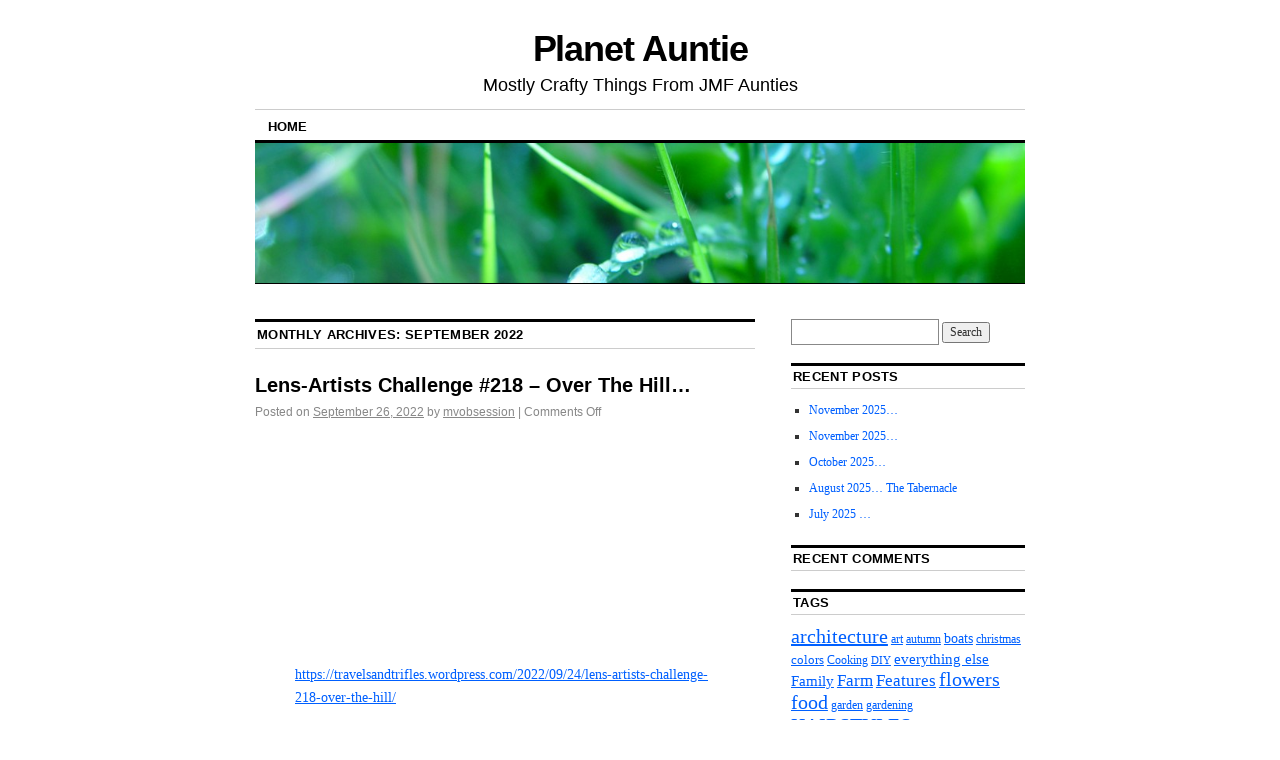

--- FILE ---
content_type: text/html; charset=UTF-8
request_url: http://www.planetauntie.com/?m=202209
body_size: 11794
content:
<!DOCTYPE html>
<!--[if IE 6]>
<html id="ie6" lang="en-US">
<![endif]-->
<!--[if IE 8]>
<html id="ie8" lang="en-US">
<![endif]-->
<!--[if (!IE)]><!-->
<html lang="en-US">
<!--<![endif]-->

<head>
<meta charset="UTF-8" />
<title>September | 2022 | Planet Auntie</title>
<link rel="profile" href="http://gmpg.org/xfn/11" />
<link rel="pingback" href="http://www.planetauntie.com/xmlrpc.php" />
<meta name='robots' content='max-image-preview:large' />
	<style>img:is([sizes="auto" i], [sizes^="auto," i]) { contain-intrinsic-size: 3000px 1500px }</style>
	<link rel="alternate" type="application/rss+xml" title="Planet Auntie &raquo; Feed" href="http://www.planetauntie.com/?feed=rss2" />
<link rel="alternate" type="application/rss+xml" title="Planet Auntie &raquo; Comments Feed" href="http://www.planetauntie.com/?feed=comments-rss2" />
<script type="text/javascript">
/* <![CDATA[ */
window._wpemojiSettings = {"baseUrl":"https:\/\/s.w.org\/images\/core\/emoji\/16.0.1\/72x72\/","ext":".png","svgUrl":"https:\/\/s.w.org\/images\/core\/emoji\/16.0.1\/svg\/","svgExt":".svg","source":{"concatemoji":"http:\/\/www.planetauntie.com\/wp-includes\/js\/wp-emoji-release.min.js?ver=6.8.3"}};
/*! This file is auto-generated */
!function(s,n){var o,i,e;function c(e){try{var t={supportTests:e,timestamp:(new Date).valueOf()};sessionStorage.setItem(o,JSON.stringify(t))}catch(e){}}function p(e,t,n){e.clearRect(0,0,e.canvas.width,e.canvas.height),e.fillText(t,0,0);var t=new Uint32Array(e.getImageData(0,0,e.canvas.width,e.canvas.height).data),a=(e.clearRect(0,0,e.canvas.width,e.canvas.height),e.fillText(n,0,0),new Uint32Array(e.getImageData(0,0,e.canvas.width,e.canvas.height).data));return t.every(function(e,t){return e===a[t]})}function u(e,t){e.clearRect(0,0,e.canvas.width,e.canvas.height),e.fillText(t,0,0);for(var n=e.getImageData(16,16,1,1),a=0;a<n.data.length;a++)if(0!==n.data[a])return!1;return!0}function f(e,t,n,a){switch(t){case"flag":return n(e,"\ud83c\udff3\ufe0f\u200d\u26a7\ufe0f","\ud83c\udff3\ufe0f\u200b\u26a7\ufe0f")?!1:!n(e,"\ud83c\udde8\ud83c\uddf6","\ud83c\udde8\u200b\ud83c\uddf6")&&!n(e,"\ud83c\udff4\udb40\udc67\udb40\udc62\udb40\udc65\udb40\udc6e\udb40\udc67\udb40\udc7f","\ud83c\udff4\u200b\udb40\udc67\u200b\udb40\udc62\u200b\udb40\udc65\u200b\udb40\udc6e\u200b\udb40\udc67\u200b\udb40\udc7f");case"emoji":return!a(e,"\ud83e\udedf")}return!1}function g(e,t,n,a){var r="undefined"!=typeof WorkerGlobalScope&&self instanceof WorkerGlobalScope?new OffscreenCanvas(300,150):s.createElement("canvas"),o=r.getContext("2d",{willReadFrequently:!0}),i=(o.textBaseline="top",o.font="600 32px Arial",{});return e.forEach(function(e){i[e]=t(o,e,n,a)}),i}function t(e){var t=s.createElement("script");t.src=e,t.defer=!0,s.head.appendChild(t)}"undefined"!=typeof Promise&&(o="wpEmojiSettingsSupports",i=["flag","emoji"],n.supports={everything:!0,everythingExceptFlag:!0},e=new Promise(function(e){s.addEventListener("DOMContentLoaded",e,{once:!0})}),new Promise(function(t){var n=function(){try{var e=JSON.parse(sessionStorage.getItem(o));if("object"==typeof e&&"number"==typeof e.timestamp&&(new Date).valueOf()<e.timestamp+604800&&"object"==typeof e.supportTests)return e.supportTests}catch(e){}return null}();if(!n){if("undefined"!=typeof Worker&&"undefined"!=typeof OffscreenCanvas&&"undefined"!=typeof URL&&URL.createObjectURL&&"undefined"!=typeof Blob)try{var e="postMessage("+g.toString()+"("+[JSON.stringify(i),f.toString(),p.toString(),u.toString()].join(",")+"));",a=new Blob([e],{type:"text/javascript"}),r=new Worker(URL.createObjectURL(a),{name:"wpTestEmojiSupports"});return void(r.onmessage=function(e){c(n=e.data),r.terminate(),t(n)})}catch(e){}c(n=g(i,f,p,u))}t(n)}).then(function(e){for(var t in e)n.supports[t]=e[t],n.supports.everything=n.supports.everything&&n.supports[t],"flag"!==t&&(n.supports.everythingExceptFlag=n.supports.everythingExceptFlag&&n.supports[t]);n.supports.everythingExceptFlag=n.supports.everythingExceptFlag&&!n.supports.flag,n.DOMReady=!1,n.readyCallback=function(){n.DOMReady=!0}}).then(function(){return e}).then(function(){var e;n.supports.everything||(n.readyCallback(),(e=n.source||{}).concatemoji?t(e.concatemoji):e.wpemoji&&e.twemoji&&(t(e.twemoji),t(e.wpemoji)))}))}((window,document),window._wpemojiSettings);
/* ]]> */
</script>
<style id='wp-emoji-styles-inline-css' type='text/css'>

	img.wp-smiley, img.emoji {
		display: inline !important;
		border: none !important;
		box-shadow: none !important;
		height: 1em !important;
		width: 1em !important;
		margin: 0 0.07em !important;
		vertical-align: -0.1em !important;
		background: none !important;
		padding: 0 !important;
	}
</style>
<link rel='stylesheet' id='wp-block-library-css' href='http://www.planetauntie.com/wp-includes/css/dist/block-library/style.min.css?ver=6.8.3' type='text/css' media='all' />
<style id='classic-theme-styles-inline-css' type='text/css'>
/*! This file is auto-generated */
.wp-block-button__link{color:#fff;background-color:#32373c;border-radius:9999px;box-shadow:none;text-decoration:none;padding:calc(.667em + 2px) calc(1.333em + 2px);font-size:1.125em}.wp-block-file__button{background:#32373c;color:#fff;text-decoration:none}
</style>
<style id='global-styles-inline-css' type='text/css'>
:root{--wp--preset--aspect-ratio--square: 1;--wp--preset--aspect-ratio--4-3: 4/3;--wp--preset--aspect-ratio--3-4: 3/4;--wp--preset--aspect-ratio--3-2: 3/2;--wp--preset--aspect-ratio--2-3: 2/3;--wp--preset--aspect-ratio--16-9: 16/9;--wp--preset--aspect-ratio--9-16: 9/16;--wp--preset--color--black: #000000;--wp--preset--color--cyan-bluish-gray: #abb8c3;--wp--preset--color--white: #ffffff;--wp--preset--color--pale-pink: #f78da7;--wp--preset--color--vivid-red: #cf2e2e;--wp--preset--color--luminous-vivid-orange: #ff6900;--wp--preset--color--luminous-vivid-amber: #fcb900;--wp--preset--color--light-green-cyan: #7bdcb5;--wp--preset--color--vivid-green-cyan: #00d084;--wp--preset--color--pale-cyan-blue: #8ed1fc;--wp--preset--color--vivid-cyan-blue: #0693e3;--wp--preset--color--vivid-purple: #9b51e0;--wp--preset--gradient--vivid-cyan-blue-to-vivid-purple: linear-gradient(135deg,rgba(6,147,227,1) 0%,rgb(155,81,224) 100%);--wp--preset--gradient--light-green-cyan-to-vivid-green-cyan: linear-gradient(135deg,rgb(122,220,180) 0%,rgb(0,208,130) 100%);--wp--preset--gradient--luminous-vivid-amber-to-luminous-vivid-orange: linear-gradient(135deg,rgba(252,185,0,1) 0%,rgba(255,105,0,1) 100%);--wp--preset--gradient--luminous-vivid-orange-to-vivid-red: linear-gradient(135deg,rgba(255,105,0,1) 0%,rgb(207,46,46) 100%);--wp--preset--gradient--very-light-gray-to-cyan-bluish-gray: linear-gradient(135deg,rgb(238,238,238) 0%,rgb(169,184,195) 100%);--wp--preset--gradient--cool-to-warm-spectrum: linear-gradient(135deg,rgb(74,234,220) 0%,rgb(151,120,209) 20%,rgb(207,42,186) 40%,rgb(238,44,130) 60%,rgb(251,105,98) 80%,rgb(254,248,76) 100%);--wp--preset--gradient--blush-light-purple: linear-gradient(135deg,rgb(255,206,236) 0%,rgb(152,150,240) 100%);--wp--preset--gradient--blush-bordeaux: linear-gradient(135deg,rgb(254,205,165) 0%,rgb(254,45,45) 50%,rgb(107,0,62) 100%);--wp--preset--gradient--luminous-dusk: linear-gradient(135deg,rgb(255,203,112) 0%,rgb(199,81,192) 50%,rgb(65,88,208) 100%);--wp--preset--gradient--pale-ocean: linear-gradient(135deg,rgb(255,245,203) 0%,rgb(182,227,212) 50%,rgb(51,167,181) 100%);--wp--preset--gradient--electric-grass: linear-gradient(135deg,rgb(202,248,128) 0%,rgb(113,206,126) 100%);--wp--preset--gradient--midnight: linear-gradient(135deg,rgb(2,3,129) 0%,rgb(40,116,252) 100%);--wp--preset--font-size--small: 13px;--wp--preset--font-size--medium: 20px;--wp--preset--font-size--large: 36px;--wp--preset--font-size--x-large: 42px;--wp--preset--spacing--20: 0.44rem;--wp--preset--spacing--30: 0.67rem;--wp--preset--spacing--40: 1rem;--wp--preset--spacing--50: 1.5rem;--wp--preset--spacing--60: 2.25rem;--wp--preset--spacing--70: 3.38rem;--wp--preset--spacing--80: 5.06rem;--wp--preset--shadow--natural: 6px 6px 9px rgba(0, 0, 0, 0.2);--wp--preset--shadow--deep: 12px 12px 50px rgba(0, 0, 0, 0.4);--wp--preset--shadow--sharp: 6px 6px 0px rgba(0, 0, 0, 0.2);--wp--preset--shadow--outlined: 6px 6px 0px -3px rgba(255, 255, 255, 1), 6px 6px rgba(0, 0, 0, 1);--wp--preset--shadow--crisp: 6px 6px 0px rgba(0, 0, 0, 1);}:where(.is-layout-flex){gap: 0.5em;}:where(.is-layout-grid){gap: 0.5em;}body .is-layout-flex{display: flex;}.is-layout-flex{flex-wrap: wrap;align-items: center;}.is-layout-flex > :is(*, div){margin: 0;}body .is-layout-grid{display: grid;}.is-layout-grid > :is(*, div){margin: 0;}:where(.wp-block-columns.is-layout-flex){gap: 2em;}:where(.wp-block-columns.is-layout-grid){gap: 2em;}:where(.wp-block-post-template.is-layout-flex){gap: 1.25em;}:where(.wp-block-post-template.is-layout-grid){gap: 1.25em;}.has-black-color{color: var(--wp--preset--color--black) !important;}.has-cyan-bluish-gray-color{color: var(--wp--preset--color--cyan-bluish-gray) !important;}.has-white-color{color: var(--wp--preset--color--white) !important;}.has-pale-pink-color{color: var(--wp--preset--color--pale-pink) !important;}.has-vivid-red-color{color: var(--wp--preset--color--vivid-red) !important;}.has-luminous-vivid-orange-color{color: var(--wp--preset--color--luminous-vivid-orange) !important;}.has-luminous-vivid-amber-color{color: var(--wp--preset--color--luminous-vivid-amber) !important;}.has-light-green-cyan-color{color: var(--wp--preset--color--light-green-cyan) !important;}.has-vivid-green-cyan-color{color: var(--wp--preset--color--vivid-green-cyan) !important;}.has-pale-cyan-blue-color{color: var(--wp--preset--color--pale-cyan-blue) !important;}.has-vivid-cyan-blue-color{color: var(--wp--preset--color--vivid-cyan-blue) !important;}.has-vivid-purple-color{color: var(--wp--preset--color--vivid-purple) !important;}.has-black-background-color{background-color: var(--wp--preset--color--black) !important;}.has-cyan-bluish-gray-background-color{background-color: var(--wp--preset--color--cyan-bluish-gray) !important;}.has-white-background-color{background-color: var(--wp--preset--color--white) !important;}.has-pale-pink-background-color{background-color: var(--wp--preset--color--pale-pink) !important;}.has-vivid-red-background-color{background-color: var(--wp--preset--color--vivid-red) !important;}.has-luminous-vivid-orange-background-color{background-color: var(--wp--preset--color--luminous-vivid-orange) !important;}.has-luminous-vivid-amber-background-color{background-color: var(--wp--preset--color--luminous-vivid-amber) !important;}.has-light-green-cyan-background-color{background-color: var(--wp--preset--color--light-green-cyan) !important;}.has-vivid-green-cyan-background-color{background-color: var(--wp--preset--color--vivid-green-cyan) !important;}.has-pale-cyan-blue-background-color{background-color: var(--wp--preset--color--pale-cyan-blue) !important;}.has-vivid-cyan-blue-background-color{background-color: var(--wp--preset--color--vivid-cyan-blue) !important;}.has-vivid-purple-background-color{background-color: var(--wp--preset--color--vivid-purple) !important;}.has-black-border-color{border-color: var(--wp--preset--color--black) !important;}.has-cyan-bluish-gray-border-color{border-color: var(--wp--preset--color--cyan-bluish-gray) !important;}.has-white-border-color{border-color: var(--wp--preset--color--white) !important;}.has-pale-pink-border-color{border-color: var(--wp--preset--color--pale-pink) !important;}.has-vivid-red-border-color{border-color: var(--wp--preset--color--vivid-red) !important;}.has-luminous-vivid-orange-border-color{border-color: var(--wp--preset--color--luminous-vivid-orange) !important;}.has-luminous-vivid-amber-border-color{border-color: var(--wp--preset--color--luminous-vivid-amber) !important;}.has-light-green-cyan-border-color{border-color: var(--wp--preset--color--light-green-cyan) !important;}.has-vivid-green-cyan-border-color{border-color: var(--wp--preset--color--vivid-green-cyan) !important;}.has-pale-cyan-blue-border-color{border-color: var(--wp--preset--color--pale-cyan-blue) !important;}.has-vivid-cyan-blue-border-color{border-color: var(--wp--preset--color--vivid-cyan-blue) !important;}.has-vivid-purple-border-color{border-color: var(--wp--preset--color--vivid-purple) !important;}.has-vivid-cyan-blue-to-vivid-purple-gradient-background{background: var(--wp--preset--gradient--vivid-cyan-blue-to-vivid-purple) !important;}.has-light-green-cyan-to-vivid-green-cyan-gradient-background{background: var(--wp--preset--gradient--light-green-cyan-to-vivid-green-cyan) !important;}.has-luminous-vivid-amber-to-luminous-vivid-orange-gradient-background{background: var(--wp--preset--gradient--luminous-vivid-amber-to-luminous-vivid-orange) !important;}.has-luminous-vivid-orange-to-vivid-red-gradient-background{background: var(--wp--preset--gradient--luminous-vivid-orange-to-vivid-red) !important;}.has-very-light-gray-to-cyan-bluish-gray-gradient-background{background: var(--wp--preset--gradient--very-light-gray-to-cyan-bluish-gray) !important;}.has-cool-to-warm-spectrum-gradient-background{background: var(--wp--preset--gradient--cool-to-warm-spectrum) !important;}.has-blush-light-purple-gradient-background{background: var(--wp--preset--gradient--blush-light-purple) !important;}.has-blush-bordeaux-gradient-background{background: var(--wp--preset--gradient--blush-bordeaux) !important;}.has-luminous-dusk-gradient-background{background: var(--wp--preset--gradient--luminous-dusk) !important;}.has-pale-ocean-gradient-background{background: var(--wp--preset--gradient--pale-ocean) !important;}.has-electric-grass-gradient-background{background: var(--wp--preset--gradient--electric-grass) !important;}.has-midnight-gradient-background{background: var(--wp--preset--gradient--midnight) !important;}.has-small-font-size{font-size: var(--wp--preset--font-size--small) !important;}.has-medium-font-size{font-size: var(--wp--preset--font-size--medium) !important;}.has-large-font-size{font-size: var(--wp--preset--font-size--large) !important;}.has-x-large-font-size{font-size: var(--wp--preset--font-size--x-large) !important;}
:where(.wp-block-post-template.is-layout-flex){gap: 1.25em;}:where(.wp-block-post-template.is-layout-grid){gap: 1.25em;}
:where(.wp-block-columns.is-layout-flex){gap: 2em;}:where(.wp-block-columns.is-layout-grid){gap: 2em;}
:root :where(.wp-block-pullquote){font-size: 1.5em;line-height: 1.6;}
</style>
<link rel='stylesheet' id='coraline-css' href='http://www.planetauntie.com/wp-content/themes/coraline/style.css?ver=6.8.3' type='text/css' media='all' />
<link rel="https://api.w.org/" href="http://www.planetauntie.com/index.php?rest_route=/" /><link rel="EditURI" type="application/rsd+xml" title="RSD" href="http://www.planetauntie.com/xmlrpc.php?rsd" />
<meta name="generator" content="WordPress 6.8.3" />
</head>

<body class="archive date wp-theme-coraline two-column content-sidebar">
<div id="container" class="hfeed contain">
	<div id="header">
		<div id="masthead" role="banner">
						<div id="site-title">
				<span>
					<a href="http://www.planetauntie.com/" title="Planet Auntie" rel="home">Planet Auntie</a>
				</span>
			</div>
			<div id="site-description">Mostly Crafty Things From JMF Aunties</div>
		</div><!-- #masthead -->

		<div id="access" role="navigation">
		  			<div class="skip-link screen-reader-text"><a href="#content" title="Skip to content">Skip to content</a></div>
						<div class="menu"><ul>
<li ><a href="http://www.planetauntie.com/">Home</a></li></ul></div>
		</div><!-- #access -->

		<div id="branding">
						<a href="http://www.planetauntie.com/">
									<img src="http://www.planetauntie.com/wp-content/themes/coraline/images/headers/water-drops.jpg" width="990" height="180" alt="" />
							</a>
					</div><!-- #branding -->
	</div><!-- #header -->

	<div id="content-box">

<div id="content-container">
	<div id="content" role="main">

	
	<h1 class="page-title">
			Monthly Archives: <span>September 2022</span>		</h1>

	




			<div id="post-23287" class="post-23287 post type-post status-publish format-standard hentry tag-cars tag-highways tag-lens-art-photo-challenges tag-lens-artist-photo-challenge tag-lighthouses tag-mountaians tag-sunset tag-traffic">
			<h2 class="entry-title"><a href="https://mvobsession.com/2022/09/26/lens-artists-challenge-218-over-the-hill/" rel="bookmark">Lens-Artists Challenge #218 – Over The Hill…</a></h2>

			<div class="entry-meta">
				<span class="meta-prep meta-prep-author">Posted on</span> <a href="https://mvobsession.com/2022/09/26/lens-artists-challenge-218-over-the-hill/" title="18:23" rel="bookmark"><span class="entry-date">September 26, 2022</span></a> <span class="by-author"><span class="sep">by</span> <span class="author vcard"><a class="url fn n" href="http://www.planetauntie.com/?author=14" title="View all posts by mvobsession" rel="author">mvobsession</a></span> </span><span class="comments-link"><span class="meta-sep">|</span> <span>Comments Off<span class="screen-reader-text"> on Lens-Artists Challenge #218 – Over The Hill…</span></span></span>
			</div><!-- .entry-meta -->

				<div class="entry-content">
				<div class="wp-block-image">
<figure class="aligncenter size-large is-resized"><a href="https://mvobsession.files.wordpress.com/2022/09/40575745_10157941114792942_8778047081458696192_n.jpg"><img loading="lazy" data-attachment-id="21893" data-permalink="https://mvobsession.com/2022/09/26/lens-artists-challenge-218-over-the-hill/40575745_10157941114792942_8778047081458696192_n/" data-orig-file="https://mvobsession.files.wordpress.com/2022/09/40575745_10157941114792942_8778047081458696192_n.jpg" data-orig-size="960,720" data-comments-opened="1" data-image-meta="{&quot;aperture&quot;:&quot;0&quot;,&quot;credit&quot;:&quot;&quot;,&quot;camera&quot;:&quot;&quot;,&quot;caption&quot;:&quot;&quot;,&quot;created_timestamp&quot;:&quot;1535875761&quot;,&quot;copyright&quot;:&quot;&quot;,&quot;focal_length&quot;:&quot;0&quot;,&quot;iso&quot;:&quot;0&quot;,&quot;shutter_speed&quot;:&quot;0&quot;,&quot;title&quot;:&quot;&quot;,&quot;orientation&quot;:&quot;1&quot;}" data-image-title="40575745_10157941114792942_8778047081458696192_n" data-image-description="" data-image-caption="" data-medium-file="https://mvobsession.files.wordpress.com/2022/09/40575745_10157941114792942_8778047081458696192_n.jpg?w=300" data-large-file="https://mvobsession.files.wordpress.com/2022/09/40575745_10157941114792942_8778047081458696192_n.jpg?w=611" src="https://mvobsession.files.wordpress.com/2022/09/40575745_10157941114792942_8778047081458696192_n.jpg?w=960" alt="" class="wp-image-21893" width="631" height="473" srcset="https://mvobsession.files.wordpress.com/2022/09/40575745_10157941114792942_8778047081458696192_n.jpg?w=631 631w, https://mvobsession.files.wordpress.com/2022/09/40575745_10157941114792942_8778047081458696192_n.jpg?w=150 150w, https://mvobsession.files.wordpress.com/2022/09/40575745_10157941114792942_8778047081458696192_n.jpg?w=300 300w, https://mvobsession.files.wordpress.com/2022/09/40575745_10157941114792942_8778047081458696192_n.jpg?w=768 768w, https://mvobsession.files.wordpress.com/2022/09/40575745_10157941114792942_8778047081458696192_n.jpg 960w" sizes="(max-width: 631px) 100vw, 631px" /></a></figure></div>


<div data-carousel-extra='{"blog_id":1854063,"permalink":"https:\/\/mvobsession.com\/2022\/09\/26\/lens-artists-challenge-218-over-the-hill\/"}'  class="wp-block-jetpack-tiled-gallery is-style-rectangular"><div class="tiled-gallery__gallery"><div class="tiled-gallery__row"><div class="tiled-gallery__col" style="flex-basis:29.51809%;"><figure class="tiled-gallery__item"><img data-attachment-id="21898" data-permalink="https://mvobsession.com/2022/09/26/lens-artists-challenge-218-over-the-hill/101_2775/" data-orig-file="https://mvobsession.files.wordpress.com/2022/09/101_2775.jpg" data-orig-size="2048,3072" data-comments-opened="1" data-image-meta="{&quot;aperture&quot;:&quot;2.7&quot;,&quot;credit&quot;:&quot;&quot;,&quot;camera&quot;:&quot;KODAK EASYSHARE C743 ZOOM DIGITAL CAMERA&quot;,&quot;caption&quot;:&quot;&quot;,&quot;created_timestamp&quot;:&quot;1276090086&quot;,&quot;copyright&quot;:&quot;&quot;,&quot;focal_length&quot;:&quot;6&quot;,&quot;iso&quot;:&quot;160&quot;,&quot;shutter_speed&quot;:&quot;0.035289&quot;,&quot;title&quot;:&quot;&quot;,&quot;orientation&quot;:&quot;1&quot;}" data-image-title="101_2775" data-image-description="" data-image-caption="" data-medium-file="https://mvobsession.files.wordpress.com/2022/09/101_2775.jpg?w=200" data-large-file="https://mvobsession.files.wordpress.com/2022/09/101_2775.jpg?w=611" data-attachment-id="21898" data-permalink="https://mvobsession.com/2022/09/26/lens-artists-challenge-218-over-the-hill/101_2775/" data-orig-file="https://mvobsession.files.wordpress.com/2022/09/101_2775.jpg" data-orig-size="2048,3072" data-comments-opened="1" data-image-meta="{&quot;aperture&quot;:&quot;2.7&quot;,&quot;credit&quot;:&quot;&quot;,&quot;camera&quot;:&quot;KODAK EASYSHARE C743 ZOOM DIGITAL CAMERA&quot;,&quot;caption&quot;:&quot;&quot;,&quot;created_timestamp&quot;:&quot;1276090086&quot;,&quot;copyright&quot;:&quot;&quot;,&quot;focal_length&quot;:&quot;6&quot;,&quot;iso&quot;:&quot;160&quot;,&quot;shutter_speed&quot;:&quot;0.035289&quot;,&quot;title&quot;:&quot;&quot;,&quot;orientation&quot;:&quot;1&quot;}" data-image-title="101_2775" data-image-description="" data-image-caption="" data-medium-file="https://mvobsession.files.wordpress.com/2022/09/101_2775.jpg?w=200" data-large-file="https://mvobsession.files.wordpress.com/2022/09/101_2775.jpg?w=611" srcset="https://mvobsession.files.wordpress.com/2022/09/101_2775.jpg?strip=info&#038;w=600 600w,https://mvobsession.files.wordpress.com/2022/09/101_2775.jpg?strip=info&#038;w=900 900w,https://mvobsession.files.wordpress.com/2022/09/101_2775.jpg?strip=info&#038;w=1200 1200w,https://mvobsession.files.wordpress.com/2022/09/101_2775.jpg?strip=info&#038;w=1500 1500w,https://mvobsession.files.wordpress.com/2022/09/101_2775.jpg?strip=info&#038;w=1800 1800w,https://mvobsession.files.wordpress.com/2022/09/101_2775.jpg?strip=info&#038;w=2000 2000w" alt="" data-height="3072" data-id="21898" data-link="https://mvobsession.com/?attachment_id=21898" data-url="https://mvobsession.files.wordpress.com/2022/09/101_2775.jpg?w=683" data-width="2048" src="https://mvobsession.files.wordpress.com/2022/09/101_2775.jpg" /></figure></div><div class="tiled-gallery__col" style="flex-basis:70.48191%;"><figure class="tiled-gallery__item"><img data-attachment-id="21900" data-permalink="https://mvobsession.com/2022/09/26/lens-artists-challenge-218-over-the-hill/100_7080-2/" data-orig-file="https://mvobsession.files.wordpress.com/2022/09/100_7080.jpg" data-orig-size="1901,1191" data-comments-opened="1" data-image-meta="{&quot;aperture&quot;:&quot;2.9&quot;,&quot;credit&quot;:&quot;&quot;,&quot;camera&quot;:&quot;KODAK EASYSHARE C182 Digital Camera&quot;,&quot;caption&quot;:&quot;&quot;,&quot;created_timestamp&quot;:&quot;1413476316&quot;,&quot;copyright&quot;:&quot;&quot;,&quot;focal_length&quot;:&quot;5.7&quot;,&quot;iso&quot;:&quot;80&quot;,&quot;shutter_speed&quot;:&quot;0.004&quot;,&quot;title&quot;:&quot;&quot;,&quot;orientation&quot;:&quot;1&quot;}" data-image-title="100_7080" data-image-description="" data-image-caption="" data-medium-file="https://mvobsession.files.wordpress.com/2022/09/100_7080.jpg?w=300" data-large-file="https://mvobsession.files.wordpress.com/2022/09/100_7080.jpg?w=611" data-attachment-id="21900" data-permalink="https://mvobsession.com/2022/09/26/lens-artists-challenge-218-over-the-hill/100_7080-2/" data-orig-file="https://mvobsession.files.wordpress.com/2022/09/100_7080.jpg" data-orig-size="1901,1191" data-comments-opened="1" data-image-meta="{&quot;aperture&quot;:&quot;2.9&quot;,&quot;credit&quot;:&quot;&quot;,&quot;camera&quot;:&quot;KODAK EASYSHARE C182 Digital Camera&quot;,&quot;caption&quot;:&quot;&quot;,&quot;created_timestamp&quot;:&quot;1413476316&quot;,&quot;copyright&quot;:&quot;&quot;,&quot;focal_length&quot;:&quot;5.7&quot;,&quot;iso&quot;:&quot;80&quot;,&quot;shutter_speed&quot;:&quot;0.004&quot;,&quot;title&quot;:&quot;&quot;,&quot;orientation&quot;:&quot;1&quot;}" data-image-title="100_7080" data-image-description="" data-image-caption="" data-medium-file="https://mvobsession.files.wordpress.com/2022/09/100_7080.jpg?w=300" data-large-file="https://mvobsession.files.wordpress.com/2022/09/100_7080.jpg?w=611" srcset="https://mvobsession.files.wordpress.com/2022/09/100_7080.jpg?strip=info&#038;w=600 600w,https://mvobsession.files.wordpress.com/2022/09/100_7080.jpg?strip=info&#038;w=900 900w,https://mvobsession.files.wordpress.com/2022/09/100_7080.jpg?strip=info&#038;w=1200 1200w,https://mvobsession.files.wordpress.com/2022/09/100_7080.jpg?strip=info&#038;w=1500 1500w,https://mvobsession.files.wordpress.com/2022/09/100_7080.jpg?strip=info&#038;w=1800 1800w,https://mvobsession.files.wordpress.com/2022/09/100_7080.jpg?strip=info&#038;w=1901 1901w" alt="" data-height="1191" data-id="21900" data-link="https://mvobsession.com/?attachment_id=21900" data-url="https://mvobsession.files.wordpress.com/2022/09/100_7080.jpg?w=1024" data-width="1901" src="https://mvobsession.files.wordpress.com/2022/09/100_7080.jpg" /></figure></div></div><div class="tiled-gallery__row"><div class="tiled-gallery__col" style="flex-basis:49.54431%;"><figure class="tiled-gallery__item"><img data-attachment-id="21901" data-permalink="https://mvobsession.com/2022/09/26/lens-artists-challenge-218-over-the-hill/101_5101/" data-orig-file="https://mvobsession.files.wordpress.com/2022/09/101_5101.jpg" data-orig-size="1973,2961" data-comments-opened="1" data-image-meta="{&quot;aperture&quot;:&quot;2.7&quot;,&quot;credit&quot;:&quot;&quot;,&quot;camera&quot;:&quot;KODAK EASYSHARE C743 ZOOM DIGITAL CAMERA&quot;,&quot;caption&quot;:&quot;&quot;,&quot;created_timestamp&quot;:&quot;1312476209&quot;,&quot;copyright&quot;:&quot;&quot;,&quot;focal_length&quot;:&quot;6&quot;,&quot;iso&quot;:&quot;160&quot;,&quot;shutter_speed&quot;:&quot;0.035097&quot;,&quot;title&quot;:&quot;&quot;,&quot;orientation&quot;:&quot;1&quot;}" data-image-title="101_5101" data-image-description="" data-image-caption="" data-medium-file="https://mvobsession.files.wordpress.com/2022/09/101_5101.jpg?w=200" data-large-file="https://mvobsession.files.wordpress.com/2022/09/101_5101.jpg?w=611" data-attachment-id="21901" data-permalink="https://mvobsession.com/2022/09/26/lens-artists-challenge-218-over-the-hill/101_5101/" data-orig-file="https://mvobsession.files.wordpress.com/2022/09/101_5101.jpg" data-orig-size="1973,2961" data-comments-opened="1" data-image-meta="{&quot;aperture&quot;:&quot;2.7&quot;,&quot;credit&quot;:&quot;&quot;,&quot;camera&quot;:&quot;KODAK EASYSHARE C743 ZOOM DIGITAL CAMERA&quot;,&quot;caption&quot;:&quot;&quot;,&quot;created_timestamp&quot;:&quot;1312476209&quot;,&quot;copyright&quot;:&quot;&quot;,&quot;focal_length&quot;:&quot;6&quot;,&quot;iso&quot;:&quot;160&quot;,&quot;shutter_speed&quot;:&quot;0.035097&quot;,&quot;title&quot;:&quot;&quot;,&quot;orientation&quot;:&quot;1&quot;}" data-image-title="101_5101" data-image-description="" data-image-caption="" data-medium-file="https://mvobsession.files.wordpress.com/2022/09/101_5101.jpg?w=200" data-large-file="https://mvobsession.files.wordpress.com/2022/09/101_5101.jpg?w=611" srcset="https://mvobsession.files.wordpress.com/2022/09/101_5101.jpg?strip=info&#038;w=600 600w,https://mvobsession.files.wordpress.com/2022/09/101_5101.jpg?strip=info&#038;w=900 900w,https://mvobsession.files.wordpress.com/2022/09/101_5101.jpg?strip=info&#038;w=1200 1200w,https://mvobsession.files.wordpress.com/2022/09/101_5101.jpg?strip=info&#038;w=1500 1500w,https://mvobsession.files.wordpress.com/2022/09/101_5101.jpg?strip=info&#038;w=1800 1800w,https://mvobsession.files.wordpress.com/2022/09/101_5101.jpg?strip=info&#038;w=1973 1973w" alt="" data-height="2961" data-id="21901" data-link="https://mvobsession.com/?attachment_id=21901" data-url="https://mvobsession.files.wordpress.com/2022/09/101_5101.jpg?w=682" data-width="1973" src="https://mvobsession.files.wordpress.com/2022/09/101_5101.jpg" /></figure></div><div class="tiled-gallery__col" style="flex-basis:50.45569%;"><figure class="tiled-gallery__item"><img data-attachment-id="21903" data-permalink="https://mvobsession.com/2022/09/26/lens-artists-challenge-218-over-the-hill/100_2394-2/" data-orig-file="https://mvobsession.files.wordpress.com/2022/09/100_2394-2.jpg" data-orig-size="2048,1536" data-comments-opened="1" data-image-meta="{&quot;aperture&quot;:&quot;2.9&quot;,&quot;credit&quot;:&quot;&quot;,&quot;camera&quot;:&quot;KODAK EASYSHARE C182 Digital Camera&quot;,&quot;caption&quot;:&quot;&quot;,&quot;created_timestamp&quot;:&quot;1352394463&quot;,&quot;copyright&quot;:&quot;&quot;,&quot;focal_length&quot;:&quot;5.7&quot;,&quot;iso&quot;:&quot;80&quot;,&quot;shutter_speed&quot;:&quot;0.016667&quot;,&quot;title&quot;:&quot;&quot;,&quot;orientation&quot;:&quot;1&quot;}" data-image-title="100_2394-2" data-image-description="" data-image-caption="" data-medium-file="https://mvobsession.files.wordpress.com/2022/09/100_2394-2.jpg?w=300" data-large-file="https://mvobsession.files.wordpress.com/2022/09/100_2394-2.jpg?w=611" data-attachment-id="21903" data-permalink="https://mvobsession.com/2022/09/26/lens-artists-challenge-218-over-the-hill/100_2394-2/" data-orig-file="https://mvobsession.files.wordpress.com/2022/09/100_2394-2.jpg" data-orig-size="2048,1536" data-comments-opened="1" data-image-meta="{&quot;aperture&quot;:&quot;2.9&quot;,&quot;credit&quot;:&quot;&quot;,&quot;camera&quot;:&quot;KODAK EASYSHARE C182 Digital Camera&quot;,&quot;caption&quot;:&quot;&quot;,&quot;created_timestamp&quot;:&quot;1352394463&quot;,&quot;copyright&quot;:&quot;&quot;,&quot;focal_length&quot;:&quot;5.7&quot;,&quot;iso&quot;:&quot;80&quot;,&quot;shutter_speed&quot;:&quot;0.016667&quot;,&quot;title&quot;:&quot;&quot;,&quot;orientation&quot;:&quot;1&quot;}" data-image-title="100_2394-2" data-image-description="" data-image-caption="" data-medium-file="https://mvobsession.files.wordpress.com/2022/09/100_2394-2.jpg?w=300" data-large-file="https://mvobsession.files.wordpress.com/2022/09/100_2394-2.jpg?w=611" srcset="https://mvobsession.files.wordpress.com/2022/09/100_2394-2.jpg?strip=info&#038;w=600 600w,https://mvobsession.files.wordpress.com/2022/09/100_2394-2.jpg?strip=info&#038;w=900 900w,https://mvobsession.files.wordpress.com/2022/09/100_2394-2.jpg?strip=info&#038;w=1200 1200w,https://mvobsession.files.wordpress.com/2022/09/100_2394-2.jpg?strip=info&#038;w=1500 1500w,https://mvobsession.files.wordpress.com/2022/09/100_2394-2.jpg?strip=info&#038;w=1800 1800w,https://mvobsession.files.wordpress.com/2022/09/100_2394-2.jpg?strip=info&#038;w=2000 2000w" alt="" data-height="1536" data-id="21903" data-link="https://mvobsession.com/?attachment_id=21903" data-url="https://mvobsession.files.wordpress.com/2022/09/100_2394-2.jpg?w=1024" data-width="2048" src="https://mvobsession.files.wordpress.com/2022/09/100_2394-2.jpg" /></figure><figure class="tiled-gallery__item"><img data-attachment-id="21904" data-permalink="https://mvobsession.com/2022/09/26/lens-artists-challenge-218-over-the-hill/100_9354-2-2/" data-orig-file="https://mvobsession.files.wordpress.com/2022/09/100_9354-2.webp" data-orig-size="1024,731" data-comments-opened="1" data-image-meta="{&quot;aperture&quot;:&quot;0&quot;,&quot;credit&quot;:&quot;&quot;,&quot;camera&quot;:&quot;&quot;,&quot;caption&quot;:&quot;&quot;,&quot;created_timestamp&quot;:&quot;0&quot;,&quot;copyright&quot;:&quot;&quot;,&quot;focal_length&quot;:&quot;0&quot;,&quot;iso&quot;:&quot;0&quot;,&quot;shutter_speed&quot;:&quot;0&quot;,&quot;title&quot;:&quot;&quot;,&quot;orientation&quot;:&quot;0&quot;}" data-image-title="100_9354-2" data-image-description="" data-image-caption="" data-medium-file="https://mvobsession.files.wordpress.com/2022/09/100_9354-2.webp?w=300" data-large-file="https://mvobsession.files.wordpress.com/2022/09/100_9354-2.webp?w=611" data-attachment-id="21904" data-permalink="https://mvobsession.com/2022/09/26/lens-artists-challenge-218-over-the-hill/100_9354-2-2/" data-orig-file="https://mvobsession.files.wordpress.com/2022/09/100_9354-2.webp" data-orig-size="1024,731" data-comments-opened="1" data-image-meta="{&quot;aperture&quot;:&quot;0&quot;,&quot;credit&quot;:&quot;&quot;,&quot;camera&quot;:&quot;&quot;,&quot;caption&quot;:&quot;&quot;,&quot;created_timestamp&quot;:&quot;0&quot;,&quot;copyright&quot;:&quot;&quot;,&quot;focal_length&quot;:&quot;0&quot;,&quot;iso&quot;:&quot;0&quot;,&quot;shutter_speed&quot;:&quot;0&quot;,&quot;title&quot;:&quot;&quot;,&quot;orientation&quot;:&quot;0&quot;}" data-image-title="100_9354-2" data-image-description="" data-image-caption="" data-medium-file="https://mvobsession.files.wordpress.com/2022/09/100_9354-2.webp?w=300" data-large-file="https://mvobsession.files.wordpress.com/2022/09/100_9354-2.webp?w=611" srcset="https://mvobsession.files.wordpress.com/2022/09/100_9354-2.webp?strip=info&#038;w=600 600w,https://mvobsession.files.wordpress.com/2022/09/100_9354-2.webp?strip=info&#038;w=900 900w,https://mvobsession.files.wordpress.com/2022/09/100_9354-2.webp?strip=info&#038;w=1024 1024w" alt="" data-height="731" data-id="21904" data-link="https://mvobsession.com/?attachment_id=21904" data-url="https://mvobsession.files.wordpress.com/2022/09/100_9354-2.webp?w=1024" data-width="1024" src="https://mvobsession.files.wordpress.com/2022/09/100_9354-2.webp" /></figure></div></div></div></div>



<p></p>



<p></p>



<figure class="wp-block-embed is-type-wp-embed is-provider-travels-and-trifles wp-block-embed-travels-and-trifles"><div class="wp-block-embed__wrapper">
<a href="https://travelsandtrifles.wordpress.com/2022/09/24/lens-artists-challenge-218-over-the-hill/" rel="nofollow">https://travelsandtrifles.wordpress.com/2022/09/24/lens-artists-challenge-218-over-the-hill/</a>
</div></figure>



<p></p>
							</div><!-- .entry-content -->
	
			<div class="entry-info">
					<p class="comments-link"><span>Comments Off<span class="screen-reader-text"> on Lens-Artists Challenge #218 – Over The Hill…</span></span></p>
													<p class="tag-links">
						<span class="entry-info-prep entry-info-prep-tag-links">Tagged</span> <a href="http://www.planetauntie.com/?tag=cars" rel="tag">cars</a>, <a href="http://www.planetauntie.com/?tag=highways" rel="tag">highways</a>, <a href="http://www.planetauntie.com/?tag=lens-art-photo-challenges" rel="tag">Lens Art Photo Challenges</a>, <a href="http://www.planetauntie.com/?tag=lens-artist-photo-challenge" rel="tag">Lens artist photo challenge</a>, <a href="http://www.planetauntie.com/?tag=lighthouses" rel="tag">Lighthouses</a>, <a href="http://www.planetauntie.com/?tag=mountaians" rel="tag">mountaians</a>, <a href="http://www.planetauntie.com/?tag=sunset" rel="tag">sunset</a>, <a href="http://www.planetauntie.com/?tag=traffic" rel="tag">traffic</a>					</p>
											</div><!-- .entry-info -->
		</div><!-- #post-## -->

		
	


	</div><!-- #content -->
</div><!-- #content-container -->


		
		<div id="primary" class="widget-area" role="complementary">
					<ul class="xoxo">

			<li id="search-2" class="widget-container widget_search"><form role="search" method="get" id="searchform" class="searchform" action="http://www.planetauntie.com/">
				<div>
					<label class="screen-reader-text" for="s">Search for:</label>
					<input type="text" value="" name="s" id="s" />
					<input type="submit" id="searchsubmit" value="Search" />
				</div>
			</form></li>
		<li id="recent-posts-2" class="widget-container widget_recent_entries">
		<h3 class="widget-title">Recent Posts</h3>
		<ul>
											<li>
					<a href="https://mvobsession.com/2025/11/01/november-2025/">November 2025…</a>
									</li>
											<li>
					<a href="https://mvobsession.com/2025/11/01/november-2025/">November 2025…</a>
									</li>
											<li>
					<a href="https://mvobsession.com/2025/10/01/october-2025/">October 2025…</a>
									</li>
											<li>
					<a href="https://mvobsession.com/2025/08/01/august-2025-the-tabernacle/">August 2025… The Tabernacle</a>
									</li>
											<li>
					<a href="https://mvobsession.com/2025/07/01/july-2025/">July 2025 …</a>
									</li>
					</ul>

		</li><li id="recent-comments-2" class="widget-container widget_recent_comments"><h3 class="widget-title">Recent Comments</h3><ul id="recentcomments"></ul></li><li id="tag_cloud-2" class="widget-container widget_tag_cloud"><h3 class="widget-title">Tags</h3><div class="tagcloud"><a href="http://www.planetauntie.com/?tag=architecture" class="tag-cloud-link tag-link-312 tag-link-position-1" style="font-size: 15pt;" aria-label="architecture (396 items)">architecture</a>
<a href="http://www.planetauntie.com/?tag=art" class="tag-cloud-link tag-link-598 tag-link-position-2" style="font-size: 9.241935483871pt;" aria-label="art (121 items)">art</a>
<a href="http://www.planetauntie.com/?tag=autumn" class="tag-cloud-link tag-link-557 tag-link-position-3" style="font-size: 9.241935483871pt;" aria-label="autumn (121 items)">autumn</a>
<a href="http://www.planetauntie.com/?tag=boats" class="tag-cloud-link tag-link-304 tag-link-position-4" style="font-size: 10.145161290323pt;" aria-label="boats (146 items)">boats</a>
<a href="http://www.planetauntie.com/?tag=christmas" class="tag-cloud-link tag-link-238 tag-link-position-5" style="font-size: 9.1290322580645pt;" aria-label="christmas (119 items)">christmas</a>
<a href="http://www.planetauntie.com/?tag=colors" class="tag-cloud-link tag-link-797 tag-link-position-6" style="font-size: 9.5806451612903pt;" aria-label="colors (130 items)">colors</a>
<a href="http://www.planetauntie.com/?tag=cooking" class="tag-cloud-link tag-link-173 tag-link-position-7" style="font-size: 8.9032258064516pt;" aria-label="Cooking (113 items)">Cooking</a>
<a href="http://www.planetauntie.com/?tag=diy" class="tag-cloud-link tag-link-678 tag-link-position-8" style="font-size: 8.2258064516129pt;" aria-label="DIY (100 items)">DIY</a>
<a href="http://www.planetauntie.com/?tag=everything-else" class="tag-cloud-link tag-link-379 tag-link-position-9" style="font-size: 11.387096774194pt;" aria-label="everything else (190 items)">everything else</a>
<a href="http://www.planetauntie.com/?tag=family" class="tag-cloud-link tag-link-146 tag-link-position-10" style="font-size: 11.612903225806pt;" aria-label="Family (198 items)">Family</a>
<a href="http://www.planetauntie.com/?tag=farm" class="tag-cloud-link tag-link-587 tag-link-position-11" style="font-size: 12.854838709677pt;" aria-label="Farm (254 items)">Farm</a>
<a href="http://www.planetauntie.com/?tag=features" class="tag-cloud-link tag-link-380 tag-link-position-12" style="font-size: 12.967741935484pt;" aria-label="Features (260 items)">Features</a>
<a href="http://www.planetauntie.com/?tag=flowers" class="tag-cloud-link tag-link-133 tag-link-position-13" style="font-size: 14.661290322581pt;" aria-label="flowers (373 items)">flowers</a>
<a href="http://www.planetauntie.com/?tag=food" class="tag-cloud-link tag-link-284 tag-link-position-14" style="font-size: 14.887096774194pt;" aria-label="food (388 items)">food</a>
<a href="http://www.planetauntie.com/?tag=garden" class="tag-cloud-link tag-link-134 tag-link-position-15" style="font-size: 9.0161290322581pt;" aria-label="garden (117 items)">garden</a>
<a href="http://www.planetauntie.com/?tag=gardening" class="tag-cloud-link tag-link-322 tag-link-position-16" style="font-size: 9.1290322580645pt;" aria-label="gardening (120 items)">gardening</a>
<a href="http://www.planetauntie.com/?tag=hairstyles" class="tag-cloud-link tag-link-2639 tag-link-position-17" style="font-size: 15.112903225806pt;" aria-label="HAIRSTYLES (404 items)">HAIRSTYLES</a>
<a href="http://www.planetauntie.com/?tag=holidays" class="tag-cloud-link tag-link-1071 tag-link-position-18" style="font-size: 9.241935483871pt;" aria-label="holidays (122 items)">holidays</a>
<a href="http://www.planetauntie.com/?tag=kids" class="tag-cloud-link tag-link-588 tag-link-position-19" style="font-size: 11.274193548387pt;" aria-label="Kids (187 items)">Kids</a>
<a href="http://www.planetauntie.com/?tag=knit" class="tag-cloud-link tag-link-203 tag-link-position-20" style="font-size: 8.4516129032258pt;" aria-label="knit (103 items)">knit</a>
<a href="http://www.planetauntie.com/?tag=knitting" class="tag-cloud-link tag-link-79 tag-link-position-21" style="font-size: 16.354838709677pt;" aria-label="Knitting (526 items)">Knitting</a>
<a href="http://www.planetauntie.com/?tag=knitting-spinning" class="tag-cloud-link tag-link-581 tag-link-position-22" style="font-size: 9.6935483870968pt;" aria-label="Knitting &amp; Spinning (135 items)">Knitting &amp; Spinning</a>
<a href="http://www.planetauntie.com/?tag=lighthouses" class="tag-cloud-link tag-link-315 tag-link-position-23" style="font-size: 8.3387096774194pt;" aria-label="Lighthouses (101 items)">Lighthouses</a>
<a href="http://www.planetauntie.com/?tag=marthas-vineyard" class="tag-cloud-link tag-link-300 tag-link-position-24" style="font-size: 18.048387096774pt;" aria-label="Martha&#039;s Vineyard (744 items)">Martha&#039;s Vineyard</a>
<a href="http://www.planetauntie.com/?tag=massachusetts" class="tag-cloud-link tag-link-1776 tag-link-position-25" style="font-size: 12.064516129032pt;" aria-label="Massachusetts (219 items)">Massachusetts</a>
<a href="http://www.planetauntie.com/?tag=memories" class="tag-cloud-link tag-link-301 tag-link-position-26" style="font-size: 8.4516129032258pt;" aria-label="Memories (104 items)">Memories</a>
<a href="http://www.planetauntie.com/?tag=new-england" class="tag-cloud-link tag-link-1982 tag-link-position-27" style="font-size: 11.161290322581pt;" aria-label="New England (182 items)">New England</a>
<a href="http://www.planetauntie.com/?tag=new-jersey" class="tag-cloud-link tag-link-307 tag-link-position-28" style="font-size: 14.774193548387pt;" aria-label="New Jersey (382 items)">New Jersey</a>
<a href="http://www.planetauntie.com/?tag=new-york" class="tag-cloud-link tag-link-390 tag-link-position-29" style="font-size: 10.145161290323pt;" aria-label="New York (147 items)">New York</a>
<a href="http://www.planetauntie.com/?tag=new-york-city" class="tag-cloud-link tag-link-2201 tag-link-position-30" style="font-size: 8.5645161290323pt;" aria-label="New York City (107 items)">New York City</a>
<a href="http://www.planetauntie.com/?tag=oak-bluffs" class="tag-cloud-link tag-link-854 tag-link-position-31" style="font-size: 8.3387096774194pt;" aria-label="Oak Bluffs (101 items)">Oak Bluffs</a>
<a href="http://www.planetauntie.com/?tag=pets" class="tag-cloud-link tag-link-310 tag-link-position-32" style="font-size: 12.403225806452pt;" aria-label="Pets (236 items)">Pets</a>
<a href="http://www.planetauntie.com/?tag=photo-a-day" class="tag-cloud-link tag-link-2609 tag-link-position-33" style="font-size: 10.596774193548pt;" aria-label="photo a day (160 items)">photo a day</a>
<a href="http://www.planetauntie.com/?tag=photo-a-day-challenge" class="tag-cloud-link tag-link-2608 tag-link-position-34" style="font-size: 10.483870967742pt;" aria-label="photo a day challenge (158 items)">photo a day challenge</a>
<a href="http://www.planetauntie.com/?tag=photographs" class="tag-cloud-link tag-link-302 tag-link-position-35" style="font-size: 22pt;" aria-label="Photographs (1,671 items)">Photographs</a>
<a href="http://www.planetauntie.com/?tag=postaweek" class="tag-cloud-link tag-link-2050 tag-link-position-36" style="font-size: 8.5645161290323pt;" aria-label="postaweek (105 items)">postaweek</a>
<a href="http://www.planetauntie.com/?tag=quilting" class="tag-cloud-link tag-link-169 tag-link-position-37" style="font-size: 8pt;" aria-label="quilting (95 items)">quilting</a>
<a href="http://www.planetauntie.com/?tag=seasons" class="tag-cloud-link tag-link-589 tag-link-position-38" style="font-size: 8.2258064516129pt;" aria-label="Seasons (98 items)">Seasons</a>
<a href="http://www.planetauntie.com/?tag=sewing" class="tag-cloud-link tag-link-181 tag-link-position-39" style="font-size: 11.838709677419pt;" aria-label="Sewing (208 items)">Sewing</a>
<a href="http://www.planetauntie.com/?tag=sky" class="tag-cloud-link tag-link-389 tag-link-position-40" style="font-size: 9.241935483871pt;" aria-label="sky (123 items)">sky</a>
<a href="http://www.planetauntie.com/?tag=spinning" class="tag-cloud-link tag-link-78 tag-link-position-41" style="font-size: 8.6774193548387pt;" aria-label="Spinning (109 items)">Spinning</a>
<a href="http://www.planetauntie.com/?tag=uncategorized" class="tag-cloud-link tag-link-2133 tag-link-position-42" style="font-size: 16.693548387097pt;" aria-label="Uncategorized (555 items)">Uncategorized</a>
<a href="http://www.planetauntie.com/?tag=water" class="tag-cloud-link tag-link-306 tag-link-position-43" style="font-size: 11.612903225806pt;" aria-label="water (197 items)">water</a>
<a href="http://www.planetauntie.com/?tag=wordpress" class="tag-cloud-link tag-link-185 tag-link-position-44" style="font-size: 11.725806451613pt;" aria-label="Wordpress (205 items)">Wordpress</a>
<a href="http://www.planetauntie.com/?tag=yarn" class="tag-cloud-link tag-link-163 tag-link-position-45" style="font-size: 11.838709677419pt;" aria-label="yarn (209 items)">yarn</a></div>
</li><li id="archives-2" class="widget-container widget_archive"><h3 class="widget-title">Archives</h3>
			<ul>
					<li><a href='http://www.planetauntie.com/?m=202511'>November 2025</a>&nbsp;(2)</li>
	<li><a href='http://www.planetauntie.com/?m=202510'>October 2025</a>&nbsp;(1)</li>
	<li><a href='http://www.planetauntie.com/?m=202508'>August 2025</a>&nbsp;(1)</li>
	<li><a href='http://www.planetauntie.com/?m=202507'>July 2025</a>&nbsp;(1)</li>
	<li><a href='http://www.planetauntie.com/?m=202506'>June 2025</a>&nbsp;(1)</li>
	<li><a href='http://www.planetauntie.com/?m=202505'>May 2025</a>&nbsp;(1)</li>
	<li><a href='http://www.planetauntie.com/?m=202504'>April 2025</a>&nbsp;(1)</li>
	<li><a href='http://www.planetauntie.com/?m=202503'>March 2025</a>&nbsp;(3)</li>
	<li><a href='http://www.planetauntie.com/?m=202502'>February 2025</a>&nbsp;(2)</li>
	<li><a href='http://www.planetauntie.com/?m=202412'>December 2024</a>&nbsp;(1)</li>
	<li><a href='http://www.planetauntie.com/?m=202411'>November 2024</a>&nbsp;(1)</li>
	<li><a href='http://www.planetauntie.com/?m=202410'>October 2024</a>&nbsp;(1)</li>
	<li><a href='http://www.planetauntie.com/?m=202409'>September 2024</a>&nbsp;(1)</li>
	<li><a href='http://www.planetauntie.com/?m=202408'>August 2024</a>&nbsp;(2)</li>
	<li><a href='http://www.planetauntie.com/?m=202406'>June 2024</a>&nbsp;(3)</li>
	<li><a href='http://www.planetauntie.com/?m=202405'>May 2024</a>&nbsp;(1)</li>
	<li><a href='http://www.planetauntie.com/?m=202404'>April 2024</a>&nbsp;(1)</li>
	<li><a href='http://www.planetauntie.com/?m=202403'>March 2024</a>&nbsp;(2)</li>
	<li><a href='http://www.planetauntie.com/?m=202402'>February 2024</a>&nbsp;(1)</li>
	<li><a href='http://www.planetauntie.com/?m=202312'>December 2023</a>&nbsp;(4)</li>
	<li><a href='http://www.planetauntie.com/?m=202311'>November 2023</a>&nbsp;(3)</li>
	<li><a href='http://www.planetauntie.com/?m=202310'>October 2023</a>&nbsp;(1)</li>
	<li><a href='http://www.planetauntie.com/?m=202309'>September 2023</a>&nbsp;(3)</li>
	<li><a href='http://www.planetauntie.com/?m=202308'>August 2023</a>&nbsp;(3)</li>
	<li><a href='http://www.planetauntie.com/?m=202307'>July 2023</a>&nbsp;(4)</li>
	<li><a href='http://www.planetauntie.com/?m=202306'>June 2023</a>&nbsp;(1)</li>
	<li><a href='http://www.planetauntie.com/?m=202305'>May 2023</a>&nbsp;(2)</li>
	<li><a href='http://www.planetauntie.com/?m=202304'>April 2023</a>&nbsp;(3)</li>
	<li><a href='http://www.planetauntie.com/?m=202303'>March 2023</a>&nbsp;(3)</li>
	<li><a href='http://www.planetauntie.com/?m=202302'>February 2023</a>&nbsp;(2)</li>
	<li><a href='http://www.planetauntie.com/?m=202301'>January 2023</a>&nbsp;(5)</li>
	<li><a href='http://www.planetauntie.com/?m=202212'>December 2022</a>&nbsp;(4)</li>
	<li><a href='http://www.planetauntie.com/?m=202211'>November 2022</a>&nbsp;(2)</li>
	<li><a href='http://www.planetauntie.com/?m=202210'>October 2022</a>&nbsp;(2)</li>
	<li><a href='http://www.planetauntie.com/?m=202209'>September 2022</a>&nbsp;(1)</li>
	<li><a href='http://www.planetauntie.com/?m=202208'>August 2022</a>&nbsp;(1)</li>
	<li><a href='http://www.planetauntie.com/?m=202207'>July 2022</a>&nbsp;(5)</li>
	<li><a href='http://www.planetauntie.com/?m=202206'>June 2022</a>&nbsp;(5)</li>
	<li><a href='http://www.planetauntie.com/?m=202205'>May 2022</a>&nbsp;(5)</li>
	<li><a href='http://www.planetauntie.com/?m=202204'>April 2022</a>&nbsp;(2)</li>
	<li><a href='http://www.planetauntie.com/?m=202203'>March 2022</a>&nbsp;(2)</li>
	<li><a href='http://www.planetauntie.com/?m=202202'>February 2022</a>&nbsp;(1)</li>
	<li><a href='http://www.planetauntie.com/?m=202201'>January 2022</a>&nbsp;(2)</li>
	<li><a href='http://www.planetauntie.com/?m=202112'>December 2021</a>&nbsp;(2)</li>
	<li><a href='http://www.planetauntie.com/?m=202111'>November 2021</a>&nbsp;(2)</li>
	<li><a href='http://www.planetauntie.com/?m=202110'>October 2021</a>&nbsp;(5)</li>
	<li><a href='http://www.planetauntie.com/?m=202109'>September 2021</a>&nbsp;(6)</li>
	<li><a href='http://www.planetauntie.com/?m=202108'>August 2021</a>&nbsp;(6)</li>
	<li><a href='http://www.planetauntie.com/?m=202107'>July 2021</a>&nbsp;(3)</li>
	<li><a href='http://www.planetauntie.com/?m=202106'>June 2021</a>&nbsp;(4)</li>
	<li><a href='http://www.planetauntie.com/?m=202105'>May 2021</a>&nbsp;(4)</li>
	<li><a href='http://www.planetauntie.com/?m=202104'>April 2021</a>&nbsp;(1)</li>
	<li><a href='http://www.planetauntie.com/?m=202103'>March 2021</a>&nbsp;(6)</li>
	<li><a href='http://www.planetauntie.com/?m=202102'>February 2021</a>&nbsp;(7)</li>
	<li><a href='http://www.planetauntie.com/?m=202101'>January 2021</a>&nbsp;(6)</li>
	<li><a href='http://www.planetauntie.com/?m=202012'>December 2020</a>&nbsp;(4)</li>
	<li><a href='http://www.planetauntie.com/?m=202011'>November 2020</a>&nbsp;(6)</li>
	<li><a href='http://www.planetauntie.com/?m=202010'>October 2020</a>&nbsp;(3)</li>
	<li><a href='http://www.planetauntie.com/?m=202009'>September 2020</a>&nbsp;(4)</li>
	<li><a href='http://www.planetauntie.com/?m=202008'>August 2020</a>&nbsp;(3)</li>
	<li><a href='http://www.planetauntie.com/?m=202007'>July 2020</a>&nbsp;(6)</li>
	<li><a href='http://www.planetauntie.com/?m=202006'>June 2020</a>&nbsp;(6)</li>
	<li><a href='http://www.planetauntie.com/?m=202005'>May 2020</a>&nbsp;(4)</li>
	<li><a href='http://www.planetauntie.com/?m=202004'>April 2020</a>&nbsp;(5)</li>
	<li><a href='http://www.planetauntie.com/?m=202003'>March 2020</a>&nbsp;(3)</li>
	<li><a href='http://www.planetauntie.com/?m=202002'>February 2020</a>&nbsp;(2)</li>
	<li><a href='http://www.planetauntie.com/?m=201912'>December 2019</a>&nbsp;(1)</li>
	<li><a href='http://www.planetauntie.com/?m=201911'>November 2019</a>&nbsp;(4)</li>
	<li><a href='http://www.planetauntie.com/?m=201910'>October 2019</a>&nbsp;(8)</li>
	<li><a href='http://www.planetauntie.com/?m=201909'>September 2019</a>&nbsp;(4)</li>
	<li><a href='http://www.planetauntie.com/?m=201908'>August 2019</a>&nbsp;(11)</li>
	<li><a href='http://www.planetauntie.com/?m=201907'>July 2019</a>&nbsp;(8)</li>
	<li><a href='http://www.planetauntie.com/?m=201906'>June 2019</a>&nbsp;(29)</li>
	<li><a href='http://www.planetauntie.com/?m=201905'>May 2019</a>&nbsp;(22)</li>
	<li><a href='http://www.planetauntie.com/?m=201904'>April 2019</a>&nbsp;(18)</li>
	<li><a href='http://www.planetauntie.com/?m=201903'>March 2019</a>&nbsp;(26)</li>
	<li><a href='http://www.planetauntie.com/?m=201902'>February 2019</a>&nbsp;(21)</li>
	<li><a href='http://www.planetauntie.com/?m=201901'>January 2019</a>&nbsp;(58)</li>
	<li><a href='http://www.planetauntie.com/?m=201812'>December 2018</a>&nbsp;(207)</li>
	<li><a href='http://www.planetauntie.com/?m=201811'>November 2018</a>&nbsp;(108)</li>
	<li><a href='http://www.planetauntie.com/?m=201810'>October 2018</a>&nbsp;(34)</li>
	<li><a href='http://www.planetauntie.com/?m=201809'>September 2018</a>&nbsp;(31)</li>
	<li><a href='http://www.planetauntie.com/?m=201808'>August 2018</a>&nbsp;(35)</li>
	<li><a href='http://www.planetauntie.com/?m=201807'>July 2018</a>&nbsp;(41)</li>
	<li><a href='http://www.planetauntie.com/?m=201806'>June 2018</a>&nbsp;(110)</li>
	<li><a href='http://www.planetauntie.com/?m=201805'>May 2018</a>&nbsp;(60)</li>
	<li><a href='http://www.planetauntie.com/?m=201804'>April 2018</a>&nbsp;(25)</li>
	<li><a href='http://www.planetauntie.com/?m=201803'>March 2018</a>&nbsp;(23)</li>
	<li><a href='http://www.planetauntie.com/?m=201802'>February 2018</a>&nbsp;(10)</li>
	<li><a href='http://www.planetauntie.com/?m=201801'>January 2018</a>&nbsp;(17)</li>
	<li><a href='http://www.planetauntie.com/?m=201712'>December 2017</a>&nbsp;(22)</li>
	<li><a href='http://www.planetauntie.com/?m=201711'>November 2017</a>&nbsp;(15)</li>
	<li><a href='http://www.planetauntie.com/?m=201710'>October 2017</a>&nbsp;(32)</li>
	<li><a href='http://www.planetauntie.com/?m=201709'>September 2017</a>&nbsp;(16)</li>
	<li><a href='http://www.planetauntie.com/?m=201708'>August 2017</a>&nbsp;(17)</li>
	<li><a href='http://www.planetauntie.com/?m=201707'>July 2017</a>&nbsp;(19)</li>
	<li><a href='http://www.planetauntie.com/?m=201706'>June 2017</a>&nbsp;(12)</li>
	<li><a href='http://www.planetauntie.com/?m=201705'>May 2017</a>&nbsp;(14)</li>
	<li><a href='http://www.planetauntie.com/?m=201704'>April 2017</a>&nbsp;(12)</li>
	<li><a href='http://www.planetauntie.com/?m=201703'>March 2017</a>&nbsp;(9)</li>
	<li><a href='http://www.planetauntie.com/?m=201702'>February 2017</a>&nbsp;(23)</li>
	<li><a href='http://www.planetauntie.com/?m=201701'>January 2017</a>&nbsp;(20)</li>
	<li><a href='http://www.planetauntie.com/?m=201612'>December 2016</a>&nbsp;(43)</li>
	<li><a href='http://www.planetauntie.com/?m=201611'>November 2016</a>&nbsp;(31)</li>
	<li><a href='http://www.planetauntie.com/?m=201610'>October 2016</a>&nbsp;(20)</li>
	<li><a href='http://www.planetauntie.com/?m=201609'>September 2016</a>&nbsp;(28)</li>
	<li><a href='http://www.planetauntie.com/?m=201608'>August 2016</a>&nbsp;(28)</li>
	<li><a href='http://www.planetauntie.com/?m=201607'>July 2016</a>&nbsp;(40)</li>
	<li><a href='http://www.planetauntie.com/?m=201606'>June 2016</a>&nbsp;(81)</li>
	<li><a href='http://www.planetauntie.com/?m=201605'>May 2016</a>&nbsp;(38)</li>
	<li><a href='http://www.planetauntie.com/?m=201604'>April 2016</a>&nbsp;(39)</li>
	<li><a href='http://www.planetauntie.com/?m=201603'>March 2016</a>&nbsp;(28)</li>
	<li><a href='http://www.planetauntie.com/?m=201602'>February 2016</a>&nbsp;(31)</li>
	<li><a href='http://www.planetauntie.com/?m=201601'>January 2016</a>&nbsp;(37)</li>
	<li><a href='http://www.planetauntie.com/?m=201512'>December 2015</a>&nbsp;(43)</li>
	<li><a href='http://www.planetauntie.com/?m=201511'>November 2015</a>&nbsp;(44)</li>
	<li><a href='http://www.planetauntie.com/?m=201510'>October 2015</a>&nbsp;(56)</li>
	<li><a href='http://www.planetauntie.com/?m=201509'>September 2015</a>&nbsp;(39)</li>
	<li><a href='http://www.planetauntie.com/?m=201508'>August 2015</a>&nbsp;(36)</li>
	<li><a href='http://www.planetauntie.com/?m=201507'>July 2015</a>&nbsp;(42)</li>
	<li><a href='http://www.planetauntie.com/?m=201506'>June 2015</a>&nbsp;(46)</li>
	<li><a href='http://www.planetauntie.com/?m=201505'>May 2015</a>&nbsp;(43)</li>
	<li><a href='http://www.planetauntie.com/?m=201504'>April 2015</a>&nbsp;(57)</li>
	<li><a href='http://www.planetauntie.com/?m=201503'>March 2015</a>&nbsp;(58)</li>
	<li><a href='http://www.planetauntie.com/?m=201502'>February 2015</a>&nbsp;(56)</li>
	<li><a href='http://www.planetauntie.com/?m=201501'>January 2015</a>&nbsp;(39)</li>
	<li><a href='http://www.planetauntie.com/?m=201412'>December 2014</a>&nbsp;(60)</li>
	<li><a href='http://www.planetauntie.com/?m=201411'>November 2014</a>&nbsp;(73)</li>
	<li><a href='http://www.planetauntie.com/?m=201410'>October 2014</a>&nbsp;(67)</li>
	<li><a href='http://www.planetauntie.com/?m=201409'>September 2014</a>&nbsp;(63)</li>
	<li><a href='http://www.planetauntie.com/?m=201408'>August 2014</a>&nbsp;(80)</li>
	<li><a href='http://www.planetauntie.com/?m=201407'>July 2014</a>&nbsp;(81)</li>
	<li><a href='http://www.planetauntie.com/?m=201406'>June 2014</a>&nbsp;(85)</li>
	<li><a href='http://www.planetauntie.com/?m=201405'>May 2014</a>&nbsp;(86)</li>
	<li><a href='http://www.planetauntie.com/?m=201404'>April 2014</a>&nbsp;(87)</li>
	<li><a href='http://www.planetauntie.com/?m=201403'>March 2014</a>&nbsp;(93)</li>
	<li><a href='http://www.planetauntie.com/?m=201402'>February 2014</a>&nbsp;(89)</li>
	<li><a href='http://www.planetauntie.com/?m=201401'>January 2014</a>&nbsp;(89)</li>
	<li><a href='http://www.planetauntie.com/?m=201312'>December 2013</a>&nbsp;(107)</li>
	<li><a href='http://www.planetauntie.com/?m=201311'>November 2013</a>&nbsp;(89)</li>
	<li><a href='http://www.planetauntie.com/?m=201310'>October 2013</a>&nbsp;(79)</li>
	<li><a href='http://www.planetauntie.com/?m=201309'>September 2013</a>&nbsp;(90)</li>
	<li><a href='http://www.planetauntie.com/?m=201308'>August 2013</a>&nbsp;(94)</li>
	<li><a href='http://www.planetauntie.com/?m=201307'>July 2013</a>&nbsp;(112)</li>
	<li><a href='http://www.planetauntie.com/?m=201306'>June 2013</a>&nbsp;(104)</li>
	<li><a href='http://www.planetauntie.com/?m=201305'>May 2013</a>&nbsp;(151)</li>
	<li><a href='http://www.planetauntie.com/?m=201304'>April 2013</a>&nbsp;(139)</li>
	<li><a href='http://www.planetauntie.com/?m=201303'>March 2013</a>&nbsp;(140)</li>
	<li><a href='http://www.planetauntie.com/?m=201302'>February 2013</a>&nbsp;(119)</li>
	<li><a href='http://www.planetauntie.com/?m=201301'>January 2013</a>&nbsp;(138)</li>
	<li><a href='http://www.planetauntie.com/?m=201212'>December 2012</a>&nbsp;(136)</li>
	<li><a href='http://www.planetauntie.com/?m=201211'>November 2012</a>&nbsp;(175)</li>
	<li><a href='http://www.planetauntie.com/?m=201210'>October 2012</a>&nbsp;(154)</li>
	<li><a href='http://www.planetauntie.com/?m=201209'>September 2012</a>&nbsp;(158)</li>
	<li><a href='http://www.planetauntie.com/?m=201208'>August 2012</a>&nbsp;(181)</li>
	<li><a href='http://www.planetauntie.com/?m=201207'>July 2012</a>&nbsp;(194)</li>
	<li><a href='http://www.planetauntie.com/?m=201206'>June 2012</a>&nbsp;(171)</li>
	<li><a href='http://www.planetauntie.com/?m=201205'>May 2012</a>&nbsp;(204)</li>
	<li><a href='http://www.planetauntie.com/?m=201204'>April 2012</a>&nbsp;(203)</li>
	<li><a href='http://www.planetauntie.com/?m=201203'>March 2012</a>&nbsp;(214)</li>
	<li><a href='http://www.planetauntie.com/?m=201202'>February 2012</a>&nbsp;(118)</li>
	<li><a href='http://www.planetauntie.com/?m=201201'>January 2012</a>&nbsp;(52)</li>
	<li><a href='http://www.planetauntie.com/?m=201112'>December 2011</a>&nbsp;(37)</li>
	<li><a href='http://www.planetauntie.com/?m=201111'>November 2011</a>&nbsp;(27)</li>
	<li><a href='http://www.planetauntie.com/?m=201110'>October 2011</a>&nbsp;(26)</li>
	<li><a href='http://www.planetauntie.com/?m=201109'>September 2011</a>&nbsp;(23)</li>
	<li><a href='http://www.planetauntie.com/?m=201108'>August 2011</a>&nbsp;(8)</li>
	<li><a href='http://www.planetauntie.com/?m=201107'>July 2011</a>&nbsp;(12)</li>
	<li><a href='http://www.planetauntie.com/?m=201106'>June 2011</a>&nbsp;(11)</li>
	<li><a href='http://www.planetauntie.com/?m=201105'>May 2011</a>&nbsp;(12)</li>
	<li><a href='http://www.planetauntie.com/?m=201104'>April 2011</a>&nbsp;(9)</li>
	<li><a href='http://www.planetauntie.com/?m=201103'>March 2011</a>&nbsp;(16)</li>
	<li><a href='http://www.planetauntie.com/?m=201102'>February 2011</a>&nbsp;(11)</li>
	<li><a href='http://www.planetauntie.com/?m=201101'>January 2011</a>&nbsp;(13)</li>
	<li><a href='http://www.planetauntie.com/?m=201011'>November 2010</a>&nbsp;(6)</li>
	<li><a href='http://www.planetauntie.com/?m=201010'>October 2010</a>&nbsp;(12)</li>
	<li><a href='http://www.planetauntie.com/?m=201009'>September 2010</a>&nbsp;(11)</li>
	<li><a href='http://www.planetauntie.com/?m=201008'>August 2010</a>&nbsp;(15)</li>
	<li><a href='http://www.planetauntie.com/?m=201007'>July 2010</a>&nbsp;(15)</li>
	<li><a href='http://www.planetauntie.com/?m=201006'>June 2010</a>&nbsp;(4)</li>
	<li><a href='http://www.planetauntie.com/?m=201005'>May 2010</a>&nbsp;(5)</li>
	<li><a href='http://www.planetauntie.com/?m=201004'>April 2010</a>&nbsp;(3)</li>
	<li><a href='http://www.planetauntie.com/?m=201003'>March 2010</a>&nbsp;(3)</li>
	<li><a href='http://www.planetauntie.com/?m=201002'>February 2010</a>&nbsp;(7)</li>
	<li><a href='http://www.planetauntie.com/?m=201001'>January 2010</a>&nbsp;(11)</li>
	<li><a href='http://www.planetauntie.com/?m=200912'>December 2009</a>&nbsp;(11)</li>
	<li><a href='http://www.planetauntie.com/?m=200911'>November 2009</a>&nbsp;(14)</li>
	<li><a href='http://www.planetauntie.com/?m=200910'>October 2009</a>&nbsp;(17)</li>
	<li><a href='http://www.planetauntie.com/?m=200909'>September 2009</a>&nbsp;(9)</li>
	<li><a href='http://www.planetauntie.com/?m=200908'>August 2009</a>&nbsp;(8)</li>
	<li><a href='http://www.planetauntie.com/?m=200907'>July 2009</a>&nbsp;(1)</li>
	<li><a href='http://www.planetauntie.com/?m=200906'>June 2009</a>&nbsp;(5)</li>
	<li><a href='http://www.planetauntie.com/?m=200905'>May 2009</a>&nbsp;(15)</li>
	<li><a href='http://www.planetauntie.com/?m=200904'>April 2009</a>&nbsp;(5)</li>
	<li><a href='http://www.planetauntie.com/?m=200903'>March 2009</a>&nbsp;(4)</li>
	<li><a href='http://www.planetauntie.com/?m=200901'>January 2009</a>&nbsp;(2)</li>
	<li><a href='http://www.planetauntie.com/?m=200812'>December 2008</a>&nbsp;(1)</li>
	<li><a href='http://www.planetauntie.com/?m=200811'>November 2008</a>&nbsp;(1)</li>
	<li><a href='http://www.planetauntie.com/?m=200809'>September 2008</a>&nbsp;(2)</li>
	<li><a href='http://www.planetauntie.com/?m=200808'>August 2008</a>&nbsp;(1)</li>
			</ul>

			</li><li id="linkcat-3" class="widget-container widget_links"><h3 class="widget-title">Contributors</h3>
	<ul class='xoxo blogroll'>
<li><a href="http://www.annabrannersclothnclay.com/" title="             Anna Branner&#8217;s Cloth-n-Clay">                        Cloth-n-Clay</a></li>
<li><a href="http://adriprints.blogspot.com/" title="A blog sharing the handiwork of Adriana Bergstrom.
Design. Create. Illustrate.">Adri Makes a Thing or Two</a></li>
<li><a href="http://ambersambry.blogspot.com/" title="am•bry (am-bree) n. &#8211; a small cupboard or cabinet">Ambersambry Blog</a></li>
<li><a href="https://btt2.wordpress.com" title="A weekly meme about (mostly) books and reading.">Booking Through Thursday</a></li>
<li><a href="https://carolinefryar.com">Caroline Fryar</a></li>
<li><a href="http://cherishedmomentswi.blogspot.com/">Cherished Moments</a></li>
<li><a href="https://chezfarm.wordpress.com" title="urban farming and homesteading adventures in clinton hill, brooklyn.">chez farm</a></li>
<li><a href="http://www.daveandlisasbackyard.com/" title="This blog is about our backyard and what we are growing in it.">Dave and Lisa&#8217;s Backyard</a></li>
<li><a href="http://dragandoesstuff.blogspot.com/" title="The little intangible things that take up my time">Dragan&#039;s Project Page</a></li>
<li><a href="https://fyberspace.wordpress.com" title="Just another WordPress.com weblog">Fyberspace&#039;s Blog</a></li>
<li><a href="https://gileadgoats.wordpress.com" title="A blog about starting my little fiber farm">Gilead Goats</a></li>
<li><a href="http://jrmint06.blogspot.com/" title="My day">Grandmatutu musings</a></li>
<li><a href="http://melissa-lenore.blogspot.com/" title="Not sure why you&#8217;re here?  Neither am I, except that sometimes I think my life is just interesting enough to share. I&#8217;ve 2 children, a competitive eater (my fiance&#8217;), 3 cats, a dog, 4 birds and a LOT of yarn. I&#8217;m a fiber addict. I crochet and knit and eve">It&#8217;s MY Life! (Diary of a Mom, Pet Owner and Fiber Artist)</a></li>
<li><a href="https://knitmainea.wordpress.com" title="just the crafty tales of a Maine gal&#8230;">Knit Mainea!</a></li>
<li><a href="https://www.knittingscholar.com" title="Reviews of Knitting Books and more!">Knitting Scholar</a></li>
<li><a href="https://librarysarie.typepad.com/librarysarie/" title="Knitting and kitties and books&#8230;oh my!">librarysarie</a></li>
<li><a href="https://maggi.typepad.com/maggistitches/">maggistitches</a></li>
<li><a href="http://malteseparakeet.blogspot.com/" title="&#8220;Have you any idea how it feels to be a femme-bot living in a man-bot&#8217;s man-puter&#8217;s world?&#8221;">Maltese Parakeet</a></li>
<li><a href="http://tinydinostudios.com" title="Romance, Books, &#038; Tarot">Marla Holt</a></li>
<li><a href="https://merrymagpiefarm.com" title="Adventures in Mini Farming">Merry Magpie Farm</a></li>
<li><a href="http://midwestyarn.blogspot.com/">Midwest Yarn</a></li>
<li><a href="https://mvobsession.com" title="My obsession with Martha&#8217;s Vineyard.. phototography..genealogy and life in general and this and that&#8230;">MV Obsession</a></li>
<li><a href="https://sheeri.com/crafty" title="Just another WordPress site">Nishikot: Crafty things from Sheeri</a></li>
<li><a href="http://punctualityrules.com" title="Using Grammar and Good Manners to Save the World">Punctuality Rules!</a></li>
<li><a href="https://travellingram.wordpress.com" title="Because Sometimes a Sheep Just Needs to Stray">Ramble the Travelling Ram</a></li>
<li><a href="http://www.rebeccablood.net/" title="what&#8217;s in rebecca&#8217;s pocket?">Rebecca&#8217;s Pocket</a></li>
<li><a href="http://reddirtknit.blogspot.com/" title="Knitting, crafting, with the help of 3 cats and a dog in central Oklahoma.">Red Dirt Knitter</a></li>
<li><a href="http://janehurst.blogspot.com/" title="&#8220;What the caterpillar calls the end of the world, the master calls a butterfly.&#8221;   Richard Bach">Retired, but not Retiring</a></li>
<li><a href="http://flarkinblog.blogspot.com/" title="children, yarn, dirt, a little bit of everything">Rhymes  with  Flurms</a></li>
<li><a href="http://stoneview.us" title="Homage to the stone">Stoneview</a></li>
<li><a href="https://sundaybee.wordpress.com" title="Just another WordPress.com weblog">Sundaybee&#039;s Blog</a></li>
<li><a href="https://www.sunsetcat.com" title="Stephannie Tallent">Sunset Cat Designs</a></li>
<li><a href="http://lamazeteacher.blogspot.com/" title="meanderings of my mind">Thoughts of the Day</a></li>
<li><a href="https://throughjerseyeyes.wordpress.com" title="Life as seen through my camera &#8230;">Through Jersey Eyes</a></li>

	</ul>
</li>
<li id="meta-2" class="widget-container widget_meta"><h3 class="widget-title">Meta</h3>
		<ul>
						<li><a href="http://www.planetauntie.com/wp-login.php">Log in</a></li>
			<li><a href="http://www.planetauntie.com/?feed=rss2">Entries feed</a></li>
			<li><a href="http://www.planetauntie.com/?feed=comments-rss2">Comments feed</a></li>

			<li><a href="https://wordpress.org/">WordPress.org</a></li>
		</ul>

		</li>			</ul>
		</div><!-- #primary .widget-area -->

		
			</div><!-- #content-box -->

	<div id="footer" role="contentinfo">
		
		<div id="colophon">
			<span class="generator-link"><a href="http://wordpress.org/" title="A Semantic Personal Publishing Platform" rel="generator">Proudly powered by WordPress.</a></span>
			Theme: Coraline by <a href="https://wordpress.com/themes/" rel="designer">WordPress.com</a>.		</div><!-- #colophon -->
	</div><!-- #footer -->

</div><!-- #container -->

</body>
</html>